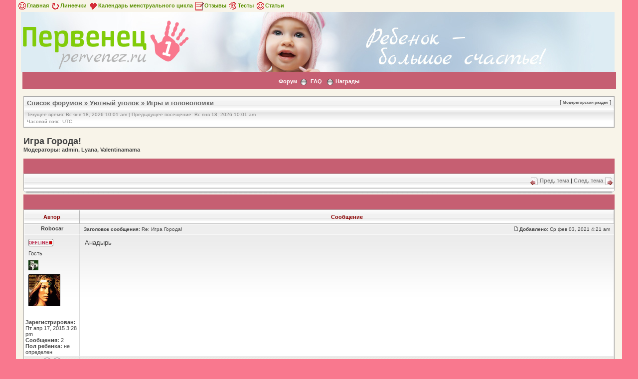

--- FILE ---
content_type: text/html; charset=UTF-8
request_url: https://www.pervenez.ru/forum/igra-goroda!-p196892.html-sid=55c5560458027a2c990db4e4a046b380
body_size: 7410
content:
<!DOCTYPE html PUBLIC "-//W3C//DTD XHTML 1.0 Transitional//EN" "http://www.w3.org/TR/xhtml1/DTD/xhtml1-transitional.dtd">
<html xmlns="http://www.w3.org/1999/xhtml" dir="ltr" lang="ru-ru" xml:lang="ru-ru">
<head>


<meta http-equiv="content-type" content="text/html; charset='utf8'" />
<meta http-equiv="content-language" content="ru-ru" />
<meta http-equiv="content-style-type" content="text/css" />
<meta http-equiv="imagetoolbar" content="no" />
<meta http-equiv="X-UA-Compatible" content="IE=EmulateIE7" />
<meta name="resource-type" content="document" />
<meta name="distribution" content="global" />
<meta name="copyright" content="2000, 2002, 2005, 2007 phpBB Group" />
<meta name="keywords" content="" />
<meta name="description" content="" />
<meta http-equiv="X-UA-Compatible" content="IE=EmulateIE7" />

<title>Игра Города! - Форум для родителей на первенец.ру - Ты и твой ребенок &bull; Игра Города!</title>




<link rel="stylesheet" href="./style.php?id=2&amp;lang=ru" type="text/css" />

<script type="text/javascript" src="./styles/milky_way_red/template/scripts.js"></script>
<!-- Loginza widget JavaScript -->
<script src="https://www.doublerouble.com/js/widget.js" type="text/javascript"></script>
<!-- Loginza widget JavaScript -->

<script type="text/javascript">
// <![CDATA[


function popup(url, width, height, name)
{
	if (!name)
	{
		name = '_popup';
	}

	window.open(url.replace(/&amp;/g, '&'), name, 'height=' + height + ',resizable=yes,scrollbars=yes,width=' + width);
	return false;
}

function jumpto()
{
	var page = prompt('Введите номер страницы, на которую хотите перейти:', '1');
	var per_page = '';
	var base_url = '';

	if (page !== null && !isNaN(page) && page == Math.floor(page) && page > 0)
	{
		if (base_url.indexOf('?') == -1)
		{
			document.location.href = base_url + '?start=' + ((page - 1) * per_page);
		}
		else
		{
			document.location.href = base_url.replace(/&amp;/g, '&') + '&start=' + ((page - 1) * per_page);
		}
	}
}

/**
* Find a member
*/
function find_username(url)
{
	popup(url, 760, 570, '_usersearch');
	return false;
}

/**
* Mark/unmark checklist
* id = ID of parent container, name = name prefix, state = state [true/false]
*/
function marklist(id, name, state)
{
	var parent = document.getElementById(id);
	if (!parent)
	{
		eval('parent = document.' + id);
	}

	if (!parent)
	{
		return;
	}

	var rb = parent.getElementsByTagName('input');

	for (var r = 0; r < rb.length; r++)
	{
		if (rb[r].name.substr(0, name.length) == name)
		{
			rb[r].checked = state;
		}
	}
}



// ]]>
</script>
<!--[if lt IE 7]>
<script type="text/javascript" src="./styles/milky_way_red/template/pngfix.js"></script>
<![endif]-->
</head>

<body class="ltr">
<a name="top"></a>

<div style="width:100%;clear:both;margin: 0 auto;">
<table width="100%" align="center" cellspacing="0" cellpadding="0" border="0">
	<tr>
		<td class="leftshadow" width="9" valign="top"><img src="./styles/milky_way_red/theme/images/spacer.gif" alt="" width="9" height="1" /></td>
		<td class="np-body" width="100%" valign="top">
		<style>
.bodyline a{
	color:#ca000e;
	font-weight:bold;
	font-sixe:0.8em;
}
</style>
<table class="bodyline" width="900" cellspacing="0" cellpadding="0" border="0" align="center" style="height:20px;margin:0px;margin-right:20px;padding:0;font: 12 px;">
<tr><td>
<a href="/" style="color: #599001;"><img src="./styles/milky_way_red/theme/images/face_f.gif" width="20"  border="0" align="absmiddle">Главная</a>
<a href="/lines.php" style="color: #599001;"><img src="./styles/milky_way_red/theme/images/cc_f.gif" width="20"  border="0" align="absmiddle">Линеечки</a>
<a href="/menses.php" style="color: #599001;"><img src="./styles/milky_way_red/theme/images/serdce_f.gif" width="20"  border="0" align="absmiddle">Календарь менструального цикла</a>
<a href="/opinion.html" style="color: #599001;"><img src="./styles/milky_way_red/theme/images/note_f.gif" width="20" border="0" align="absmiddle">Отзывы</a>
<a href="/tests.html" style="color: #599001;"><img src="./styles/milky_way_red/theme/images/cirk_f.gif" width="20"  border="0" align="absmiddle">Тесты</a>
<a href="/articles.html" style="color: #599001;"><img src="./styles/milky_way_red/theme/images/face_f.gif" width="20"  border="0" align="absmiddle">Статьи</a>
</td></tr></TABLE>

<a href="/">
<table width="101%" height="170px" align="center" style="background: #ddecf3 url(/img/pic1.jpg) no-repeat top center; margin-left: 10px;height: 120px;"><tr><td>
<a href="/">
<div id="wrapper">
<div id="header">
    <div id="logo">
        <img src="/img/logo.png" style="margin-top: 12px;">

    </div>
</a>
</div>
</td></tr>
</table>
</a>
<table width="100%" cellspacing="0" cellpadding="0" border="0">
<tr>
	<td class="forum-buttons" colspan="3" width="100%">


		<a href="./index.php">Форум</a>&nbsp;&nbsp;<img src="./styles/milky_way_red/theme/images/menu_sep.png" alt="" />&nbsp;
		
		
		<a href="./faq.php">FAQ</a>
    &nbsp;
	<img src="./styles/milky_way_red/theme/images/menu_sep.png" />
    <a href="medals.php">Награды</a>

						
						
						
						
						
	</td>
</tr>
</table>

<div id="wrapcentre">


<center>

<!-- drb start -->

<!-- drb end 1 ms -->

</center><div class="bc-tbl bc-div" style="margin-top: 12px;">
	<p class="bc-header">
	
		<span style="text-align:right;float:right;font-size:0.8em;">[ <a href="" style="font-size:0.8em;">Модераторский раздел</a> ]</span>
		<a href="./index.php">Список форумов</a>&nbsp;&#187;&nbsp;<a href="./uyutnij-ugolok-f101.html">Уютный уголок</a>&nbsp;&#187;&nbsp;<a href="./igri-i-golovolomki-f77.html">Игры и головоломки</a>
	</p>
	<div class="bc-links">
		<div class="bc-links-left">Текущее время: Вс янв 18, 2026 10:01 am&nbsp;|&nbsp;Предыдущее посещение: Вс янв 18, 2026 10:01 am<br />Часовой пояс: UTC </div>
		<br />
		&nbsp;
	</div>
</div>
<br />


<script type="text/javascript">
function go_to_mes(name){
	var area = document.getElementById('fast_message');
	area.innerHTML +='[b]'+ name +'[/b],';
	area.focus();
	
}
</script>
<div id="pageheader">
	<!--<h2><a class="titles" href="">Игра Города!</a></h2>-->
	<h1>Игра Города!</h1>


	<p class="moderators">Модераторы: admin, Lyana, Valentinamama</p>

</div>

<br clear="all" /><br />

<div id="pagecontent">
	<div>
	
	</div>

	<div><div class="tbl-h-l"><div class="tbl-h-r"><div class="tbl-h-c"><div class="tbl-title">
  <!-- <h4><a href="./igra-goroda!-t30949.html-">Игра Города!</a></h4> -->
  </div></div></div></div>
	<table class="tablebg" width="100%" cellpadding="0" cellspacing="0">
	<tr>
		<td class="cat">
			<table width="100%" cellspacing="0">
			<tr>
				<td class="nav" nowrap="nowrap">&nbsp;
				
				</td>
				<td class="nav" align="right" nowrap="nowrap"><img src="./styles/milky_way_red/imageset/post_previous.png" alt="Пред. тема" style="vertical-align:middle;" />&nbsp;<a href="./igra-goroda!-t30949.html-view=previous">Пред. тема</a>&nbsp;|&nbsp;<a href="./igra-goroda!-t30949.html-view=next">След. тема</a>&nbsp;<img src="./styles/milky_way_red/imageset/post_next.png" alt="След. тема" style="vertical-align:middle;" /></td>
			</tr>
			</table>
		</td>
	</tr>

	</table>
	<div class="tbl-f-l"><div class="tbl-f-r"><div class="tbl-f-c">&nbsp;</div></div></div></div>


	<div><div class="tbl-h-l"><div class="tbl-h-r"><div class="tbl-h-c"><div class="tbl-title">
  <!-- <h4><a href="./igra-goroda!-t30949.html-">Игра Города!</a></h4> -->
  </div></div></div></div>
	<table class="tablebg" width="100%" cellpadding="0" cellspacing="0">
		<tr>
			<th>Автор</th>
			<th>Сообщение</th>
		</tr>
	
	<tr>
	
		<td class="row-post-top" align="center" valign="middle">
			<a name="p196767"></a>
			<a  onclick="go_to_mes('Robocar')" ><b class="postauthor">Robocar</b></a>
		</td>
		<td class="row-post-top" width="100%">
			<table width="100%" cellspacing="0">
			<tr>
			
				<td class="gensmall" width="100%"><div style="float:left;">&nbsp;<b>Заголовок сообщения:</b> Re: Игра Города!</div><div style="float:right;">&nbsp;<img src="./styles/milky_way_red/imageset/icon_post_target.gif" width="7" height="9" alt="Сообщение" title="Сообщение" />&nbsp;<b>Добавлено:</b> Ср фев 03, 2021 4:21 am&nbsp;</div></td>
			</tr>
			</table>
		</td>
	</tr>

	<tr>
		<td class="row-post-body" valign="top">
			<table cellspacing="4" align="center" width="150">
			
			<tr><td><img src="./styles/milky_way_red/imageset/ru/icon_user_offline.gif" alt="Не в сети" title="Не в сети" /></td></tr>
			
			<tr><td class="postdetails">Гость</td></tr>
			
			<tr><td><img src="./images/ranks/1.jpg" alt="Гость" title="Гость" /></td></tr>
			
			<tr><td><img src="./download/file.php?avatar=32062_1571208895.gif" width="64" height="64" alt="Аватара пользователя" /></td></tr>
			
			<tr>
				<td>
					<ul class="profile-icons">
						
					</ul>
				</td>
			</tr>
			</table>

			<span class="postdetails">
				<br /><b>Зарегистрирован:</b> Пт апр 17, 2015 3:28 pm<br /><b>Сообщения:</b> 2<br /><b>Пол ребенка:</b> не определен
			</span>

		</td>
		<td class="row-post-body" valign="top">
			<table width="100%" cellspacing="5">
			<tr>
				<td>
				

					<div class="postbody">Анадырь</div>

				<br clear="all" /><br />

				</td>
			</tr>
			</table>
		</td>
	</tr>

	<tr>
		<td class="row-post-bottom" align="center"><a href="#top"><img src="./styles/milky_way_red/imageset/arrow_up.gif" alt="Вернуться к началу" title="Вернуться к началу" /></a>&nbsp;<a href="#bottom"><img src="./styles/milky_way_red/imageset/arrow_down.gif" alt="" title="" /></a></td>
		<td class="row-post-bottom">
		
		</td>
	</tr>

	

	<tr><td class="spacer" colspan="2"><img src="./styles/milky_way_red/theme/images/spacer.gif" width="1" height="4" alt="" /></td></tr>

	<tr>
	
		<td class="row-post-top" align="center" valign="middle">
			<a name="p196836"></a>
			<a  onclick="go_to_mes('Lambadaa')" ><b class="postauthor">Lambadaa</b></a>
		</td>
		<td class="row-post-top" width="100%">
			<table width="100%" cellspacing="0">
			<tr>
			
				<td class="gensmall" width="100%"><div style="float:left;">&nbsp;<b>Заголовок сообщения:</b> Re: Игра Города!</div><div style="float:right;">&nbsp;<img src="./styles/milky_way_red/imageset/icon_post_target.gif" width="7" height="9" alt="Сообщение" title="Сообщение" />&nbsp;<b>Добавлено:</b> Пт фев 05, 2021 3:30 pm&nbsp;</div></td>
			</tr>
			</table>
		</td>
	</tr>

	<tr>
		<td class="row-post-body" valign="top">
			<table cellspacing="4" align="center" width="150">
			
			<tr><td><img src="./styles/milky_way_red/imageset/ru/icon_user_offline.gif" alt="Не в сети" title="Не в сети" /></td></tr>
			
			<tr><td class="postdetails">Новорожденный</td></tr>
			
			<tr><td><img src="./images/ranks/15.jpg" alt="Новорожденный" title="Новорожденный" /></td></tr>
			
			<tr><td><img src="./images/avatars/gallery/women/e677e724355fe3d71c24ef552b1a051b.gif" width="94" height="119" alt="Аватара пользователя" /></td></tr>
			
			<tr>
				<td>
					<ul class="profile-icons">
						
					</ul>
				</td>
			</tr>
			</table>

			<span class="postdetails">
				<br /><b>Зарегистрирован:</b> Пн дек 11, 2017 5:25 pm<br /><b>Сообщения:</b> 18<br /><b>Пол ребенка:</b> не определен
			</span>

		</td>
		<td class="row-post-body" valign="top">
			<table width="100%" cellspacing="5">
			<tr>
				<td>
				

					<div class="postbody">Ростов</div>

				<br clear="all" /><br />

				</td>
			</tr>
			</table>
		</td>
	</tr>

	<tr>
		<td class="row-post-bottom" align="center"><a href="#top"><img src="./styles/milky_way_red/imageset/arrow_up.gif" alt="Вернуться к началу" title="Вернуться к началу" /></a>&nbsp;<a href="#bottom"><img src="./styles/milky_way_red/imageset/arrow_down.gif" alt="" title="" /></a></td>
		<td class="row-post-bottom">
		
		</td>
	</tr>

	

	<tr><td class="spacer" colspan="2"><img src="./styles/milky_way_red/theme/images/spacer.gif" width="1" height="4" alt="" /></td></tr>

	<tr>
	
		<td class="row-post-top" align="center" valign="middle">
			<a name="p196892"></a>
			<a  onclick="go_to_mes('Lambadaa')" ><b class="postauthor">Lambadaa</b></a>
		</td>
		<td class="row-post-top" width="100%">
			<table width="100%" cellspacing="0">
			<tr>
			
				<td class="gensmall" width="100%"><div style="float:left;">&nbsp;<b>Заголовок сообщения:</b> Re: Игра Города!</div><div style="float:right;">&nbsp;<img src="./styles/milky_way_red/imageset/icon_post_target.gif" width="7" height="9" alt="Сообщение" title="Сообщение" />&nbsp;<b>Добавлено:</b> Пн фев 08, 2021 6:26 pm&nbsp;</div></td>
			</tr>
			</table>
		</td>
	</tr>

	<tr>
		<td class="row-post-body" valign="top">
			<table cellspacing="4" align="center" width="150">
			
			<tr><td><img src="./styles/milky_way_red/imageset/ru/icon_user_offline.gif" alt="Не в сети" title="Не в сети" /></td></tr>
			
			<tr><td class="postdetails">Новорожденный</td></tr>
			
			<tr><td><img src="./images/ranks/15.jpg" alt="Новорожденный" title="Новорожденный" /></td></tr>
			
			<tr><td><img src="./images/avatars/gallery/women/e677e724355fe3d71c24ef552b1a051b.gif" width="94" height="119" alt="Аватара пользователя" /></td></tr>
			
			<tr>
				<td>
					<ul class="profile-icons">
						
					</ul>
				</td>
			</tr>
			</table>

			<span class="postdetails">
				<br /><b>Зарегистрирован:</b> Пн дек 11, 2017 5:25 pm<br /><b>Сообщения:</b> 18<br /><b>Пол ребенка:</b> не определен
			</span>

		</td>
		<td class="row-post-body" valign="top">
			<table width="100%" cellspacing="5">
			<tr>
				<td>
				

					<div class="postbody">Волгоград</div>

				<br clear="all" /><br />

				</td>
			</tr>
			</table>
		</td>
	</tr>

	<tr>
		<td class="row-post-bottom" align="center"><a href="#top"><img src="./styles/milky_way_red/imageset/arrow_up.gif" alt="Вернуться к началу" title="Вернуться к началу" /></a>&nbsp;<a href="#bottom"><img src="./styles/milky_way_red/imageset/arrow_down.gif" alt="" title="" /></a></td>
		<td class="row-post-bottom">
		
		</td>
	</tr>

	

	<tr><td class="spacer" colspan="2"><img src="./styles/milky_way_red/theme/images/spacer.gif" width="1" height="4" alt="" /></td></tr>

	<tr>
	
		<td class="row-post-top" align="center" valign="middle">
			<a name="p197448"></a>
			<a  onclick="go_to_mes('ZuKa')" ><b class="postauthor">ZuKa</b></a>
		</td>
		<td class="row-post-top" width="100%">
			<table width="100%" cellspacing="0">
			<tr>
			
				<td class="gensmall" width="100%"><div style="float:left;">&nbsp;<b>Заголовок сообщения:</b> Re: Игра Города!</div><div style="float:right;">&nbsp;<img src="./styles/milky_way_red/imageset/icon_post_target.gif" width="7" height="9" alt="Сообщение" title="Сообщение" />&nbsp;<b>Добавлено:</b> Чт апр 01, 2021 9:49 am&nbsp;</div></td>
			</tr>
			</table>
		</td>
	</tr>

	<tr>
		<td class="row-post-body" valign="top">
			<table cellspacing="4" align="center" width="150">
			
			<tr><td><img src="./styles/milky_way_red/imageset/ru/icon_user_offline.gif" alt="Не в сети" title="Не в сети" /></td></tr>
			
			<tr><td class="postdetails">Пузатик</td></tr>
			
			<tr><td><img src="./images/ranks/5.jpg" alt="Пузатик" title="Пузатик" /></td></tr>
			
			<tr><td><img src="./images/avatars/gallery/animals/00000246.jpg" width="87" height="87" alt="Аватара пользователя" /></td></tr>
			
			<tr>
				<td>
					<ul class="profile-icons">
						
					</ul>
				</td>
			</tr>
			</table>

			<span class="postdetails">
				<br /><b>Зарегистрирован:</b> Пт фев 09, 2018 3:25 pm<br /><b>Сообщения:</b> 11<br /><b>Пол ребенка:</b> не определен
						<br /><b>Возраст:</b> 37
				
			</span>

		</td>
		<td class="row-post-body" valign="top">
			<table width="100%" cellspacing="5">
			<tr>
				<td>
				

					<div class="postbody">Краснодар</div>

				<br clear="all" /><br />

				</td>
			</tr>
			</table>
		</td>
	</tr>

	<tr>
		<td class="row-post-bottom" align="center"><a href="#top"><img src="./styles/milky_way_red/imageset/arrow_up.gif" alt="Вернуться к началу" title="Вернуться к началу" /></a>&nbsp;<a href="#bottom"><img src="./styles/milky_way_red/imageset/arrow_down.gif" alt="" title="" /></a></td>
		<td class="row-post-bottom">
		
		</td>
	</tr>

	

	<tr><td class="spacer" colspan="2"><img src="./styles/milky_way_red/theme/images/spacer.gif" width="1" height="4" alt="" /></td></tr>

	<tr>
	
		<td class="row-post-top" align="center" valign="middle">
			<a name="p197581"></a>
			<a  onclick="go_to_mes('Smolovskaya')" ><b class="postauthor">Smolovskaya</b></a>
		</td>
		<td class="row-post-top" width="100%">
			<table width="100%" cellspacing="0">
			<tr>
			
				<td class="gensmall" width="100%"><div style="float:left;">&nbsp;<b>Заголовок сообщения:</b> Re: Игра Города!</div><div style="float:right;">&nbsp;<img src="./styles/milky_way_red/imageset/icon_post_target.gif" width="7" height="9" alt="Сообщение" title="Сообщение" />&nbsp;<b>Добавлено:</b> Вт апр 27, 2021 10:17 am&nbsp;</div></td>
			</tr>
			</table>
		</td>
	</tr>

	<tr>
		<td class="row-post-body" valign="top">
			<table cellspacing="4" align="center" width="150">
			
			<tr><td><img src="./styles/milky_way_red/imageset/ru/icon_user_offline.gif" alt="Не в сети" title="Не в сети" /></td></tr>
			
			<tr><td class="postdetails">Гость</td></tr>
			
			<tr><td><img src="./images/ranks/1.jpg" alt="Гость" title="Гость" /></td></tr>
			
			<tr>
				<td>
					<ul class="profile-icons">
						<li class="web-icon"><a href="https://ratingcazino.ru" title="WWW: https://ratingcazino.ru"><span>Сайт</span></a></li>
					</ul>
				</td>
			</tr>
			</table>

			<span class="postdetails">
				<br /><b>Зарегистрирован:</b> Вт апр 27, 2021 10:06 am<br /><b>Сообщения:</b> 2<br /><b>Откуда:</b> Москва<br /><b>Пол ребенка:</b> Девочка
			</span>

		</td>
		<td class="row-post-body" valign="top">
			<table width="100%" cellspacing="5">
			<tr>
				<td>
				

					<div class="postbody">А может во что-то другое, более интересное?</div>

				
					<div class="postbody"><br />_________________<br />например, в игровые автоматы  <noindex><a href="https://ratingcazino.ru/casino-mobilnaya-versiya-sajta" class="postlink" rel="nofollow" onclick="this.target='_blank';">с андроида</a></noindex> на бонусы</div>
				<br clear="all" /><br />

				</td>
			</tr>
			</table>
		</td>
	</tr>

	<tr>
		<td class="row-post-bottom" align="center"><a href="#top"><img src="./styles/milky_way_red/imageset/arrow_up.gif" alt="Вернуться к началу" title="Вернуться к началу" /></a>&nbsp;<a href="#bottom"><img src="./styles/milky_way_red/imageset/arrow_down.gif" alt="" title="" /></a></td>
		<td class="row-post-bottom">
		
		</td>
	</tr>

	

	<tr><td class="spacer" colspan="2"><img src="./styles/milky_way_red/theme/images/spacer.gif" width="1" height="4" alt="" /></td></tr>

	</table>
	<div class="tbl-f-l"><div class="tbl-f-r"><div class="tbl-f-c">&nbsp;</div></div></div></div>

	<div>
	
	<div style="float:right;"><span class="nav" style="font-size:1.4em">&nbsp;Страница <strong>1</strong> из <strong>1</strong></span><span class="gensmall" nowrap="nowrap" style="font-size:1.4em">&nbsp;[ Сообщений: 5 ]&nbsp;</span></div>
	
	<div class="buttons">
	
	</div>
	<br /><br /><br />
	</div>

</div>

<div id="pagefooter"></div>


<div class="bc-tbl bc-div" style="margin-top: 12px;">
	<p class="bc-header">
	
		<span style="text-align:right;float:right;font-size:0.8em;">[ <a href="" style="font-size:0.8em;">Модераторский раздел</a> ]</span>
		<a href="./index.php">Список форумов</a>&nbsp;&#187;&nbsp;<a href="./uyutnij-ugolok-f101.html">Уютный уголок</a>&nbsp;&#187;&nbsp;<a href="./igri-i-golovolomki-f77.html">Игры и головоломки</a>
	</p>
	<div class="bc-links">
		<div class="bc-links-left">Текущее время: Вс янв 18, 2026 10:01 am&nbsp;|&nbsp;Предыдущее посещение: Вс янв 18, 2026 10:01 am<br />Часовой пояс: UTC </div>
		<br />
		&nbsp;
	</div>
</div><!-- ﰨ򼣠檠󱯩릠࠭妪흼���񦫲ힺ��� 㼢泌ꡥ䬠-->
<table width="100%" cellpadding="2" cellspacing="1" border="0"  class="forumline"><tr><td class="row1">
<div style="font-size: 11px;">
<!-- Yandex.RTB R-A-213132-4 -->
<div id="yandex_rtb_R-A-213132-4-v-body"></div>
<script type="text/javascript">
    (function(w, d, n, s, t) {
        w[n] = w[n] || [];
        w[n].push(function() {
            Ya.Context.AdvManager.render({
                blockId: "R-A-213132-4",
                renderTo: "yandex_rtb_R-A-213132-4-v-body",
                horizontalAlign: false,
                async: true,
                pageNumber: 2016
            });
        });
        t = d.getElementsByTagName("script")[0];
        s = d.createElement("script");
        s.type = "text/javascript";
        s.src = "//an.yandex.ru/system/context.js";
        s.async = true;
        t.parentNode.insertBefore(s, t);
    })(this, this.document, "yandexContextAsyncCallbacks");
</script>
</div>

</td></tr></table>

<!-- 衪﮷鬨 㼢泌󺡰櫫᭳ -->
<br clear="all" />


	<br clear="all" />

	<div><div class="tbl-h-l"><div class="tbl-h-r"><div class="tbl-h-c"><div class="tbl-title"><h4>Кто сейчас на конференции</h4></div></div></div></div>
	<table class="tablebg" width="100%" cellpadding="0" cellspacing="0">
	<tr><td class="row1"><p class="gensmall">Зарегистрированные пользователи: <span style="color: #9E8DA7;" class="username-coloured">Google [Bot]</span></p></td></tr>
	<tr><td class="cat-bottom">&nbsp;</td></tr>
	</table>
	<div class="tbl-f-l"><div class="tbl-f-r"><div class="tbl-f-c">&nbsp;</div></div></div></div>


<br clear="all" />

<table width="100%" cellspacing="1">
<tr>
	<td width="45%" align="left" valign="top" nowrap="nowrap"></td>
	<td width="20%" align="right"><span class="gensmall">&nbsp;</span></td>
	<td width="35%" align="right" valign="top" nowrap="nowrap"><div class="tablebg" style="padding-right:5px;"><span class="gensmall">Вы <strong>не можете</strong> начинать темы<br />Вы <strong>не можете</strong> отвечать на сообщения<br />Вы <strong>не можете</strong> редактировать свои сообщения<br />Вы <strong>не можете</strong> удалять свои сообщения<br />Вы <strong>не можете</strong> добавлять вложения<br /></span></div></td>
</tr>
</table>

<br clear="all" />

<table width="100%" cellspacing="0">
<tr>
	<td></td>
	<td align="right">
	<form method="post" name="jumpbox" action="./viewforum.php" onsubmit="if(document.jumpbox.f.value == -1){return false;}">
	<table cellspacing="0" cellpadding="0" border="0">
	<tr>
		<td nowrap="nowrap"><span class="gensmall">Перейти:</span>&nbsp;<select name="f" onchange="if(this.options[this.selectedIndex].value != -1){ document.forms['jumpbox'].submit() }">

		
			<option value="-1">Выберите форум</option>
		<option value="-1">------------------</option>
			<option value="92">ФОРУМ О ДЕТЯХ - www.pervenez.ru</option>
		
			<option value="102">&nbsp; &nbsp;Воспитание ребенка</option>
		
			<option value="1">&nbsp; &nbsp;Кормление ребенка и детское питание</option>
		
			<option value="19">&nbsp; &nbsp;Ребенок и муж</option>
		
			<option value="21">&nbsp; &nbsp;Детская малыша</option>
		
			<option value="23">&nbsp; &nbsp;Восстановление после родов</option>
		
			<option value="2">&nbsp; &nbsp;Здоровье ребенка</option>
		
			<option value="65">&nbsp; &nbsp;Уход за ребёнком</option>
		
			<option value="3">&nbsp; &nbsp;Развитие ребенка</option>
		
			<option value="20">&nbsp; &nbsp;Мать-одиночка</option>
		
			<option value="25">&nbsp; &nbsp;Ясли, детские сады и школы</option>
		
			<option value="49">&nbsp; &nbsp;Наша рассылка &quot;Первый ребёнок&quot;</option>
		
			<option value="91">&nbsp; &nbsp;Имя ребенка</option>
		
			<option value="104">&nbsp; &nbsp;Обследование ребенка</option>
		
			<option value="96">Форум о беременности -  www.budumamoi.ru</option>
		
			<option value="11">&nbsp; &nbsp;Планирование ребенка</option>
		
			<option value="17">&nbsp; &nbsp;Здоровье будущей мамы</option>
		
			<option value="9">&nbsp; &nbsp;Анализы, обследования беременной, плода</option>
		
			<option value="15">&nbsp; &nbsp;Расчет декретных</option>
		
			<option value="22">&nbsp; &nbsp;Вещи для малыша</option>
		
			<option value="16">&nbsp; &nbsp;Разговоры будущих родителей</option>
		
			<option value="67">&nbsp; &nbsp;Календарь беременности</option>
		
			<option value="85">&nbsp; &nbsp;Консультация на сайте</option>
		
			<option value="106">&nbsp; &nbsp;Проблемы во время беременности</option>
		
			<option value="101">Уютный уголок</option>
		
			<option value="68">&nbsp; &nbsp;Мамочкина кулинария</option>
		
			<option value="69">&nbsp; &nbsp;Рукодельница</option>
		
			<option value="72">&nbsp; &nbsp;Психология</option>
		
			<option value="73">&nbsp; &nbsp;Красивая и здоровая мама</option>
		
			<option value="74">&nbsp; &nbsp;Женские разговоры</option>
		
			<option value="77" selected="selected">&nbsp; &nbsp;Игры и головоломки</option>
		
			<option value="81">&nbsp; &nbsp;Посмеёмся</option>
		
			<option value="61">&nbsp; &nbsp;Наши форумчане</option>
		
			<option value="78">&nbsp; &nbsp;Мамина работа</option>
		
			<option value="80">&nbsp; &nbsp;Обсуждение статей сайта</option>
		
			<option value="82">&nbsp; &nbsp;Наш форум</option>
		
			<option value="83">&nbsp; &nbsp;Конкурсы, награды</option>
		
			<option value="93">Форум о подгузниках и уходе за кожей ребенка - www.podgusniki.ru</option>
		
			<option value="5">&nbsp; &nbsp;Подгузники и их особенности</option>
		
			<option value="6">&nbsp; &nbsp;Опрелости</option>
		
			<option value="7">&nbsp; &nbsp;Вред и польза подгузников</option>
		
			<option value="94">Форум о детской одежде и обуви - www.detodezhda.ru</option>
		
			<option value="31">&nbsp; &nbsp;Одеваем малыша</option>
		
			<option value="32">&nbsp; &nbsp;Детская обувь</option>
		
			<option value="33">&nbsp; &nbsp;Одеваем ребёнка</option>
		
			<option value="34">&nbsp; &nbsp;Всё о верхней одежде</option>
		
			<option value="35">&nbsp; &nbsp;Делаем покупки</option>
		
			<option value="36">&nbsp; &nbsp;Нарядный ребёнок</option>
		
			<option value="48">&nbsp; &nbsp;Барахолка</option>
		
			<option value="95">Форум о родах -  www.rozheniza.ru</option>
		
			<option value="10">&nbsp; &nbsp;Роды</option>
		
			<option value="18">&nbsp; &nbsp;Выбор роддома</option>
		
			<option value="12">&nbsp; &nbsp;Группа поддержки</option>
		
			<option value="24">&nbsp; &nbsp;Рассказы о родах</option>
		
			<option value="97">Форум о детских игрушках - www.playwithus.ru</option>
		
			<option value="39">&nbsp; &nbsp;Страна игрушек</option>
		
			<option value="40">&nbsp; &nbsp;Куклы и мягкие игрушки</option>
		
			<option value="41">&nbsp; &nbsp;Развивающие игрушки</option>
		
			<option value="42">&nbsp; &nbsp;Механические игрушки</option>
		
			<option value="43">&nbsp; &nbsp;Настольные игры</option>
		
			<option value="44">&nbsp; &nbsp;Игровые площадки</option>
		
			<option value="45">&nbsp; &nbsp;Колыбельные песни и детские стишки</option>
		
			<option value="98">Бесплодие</option>
		
			<option value="26">&nbsp; &nbsp;Бесплодие у женщин</option>
		
			<option value="27">&nbsp; &nbsp;Бесплодие у мужчин</option>
		
			<option value="28">&nbsp; &nbsp;Психологическая поддержка</option>
		
			<option value="29">&nbsp; &nbsp;Искусственное оплодотворение</option>
		
			<option value="30">&nbsp; &nbsp;Усыновление ребенка</option>
		
			<option value="99">Форум о детском спорте - www.sportykid.ru</option>
		
			<option value="84">&nbsp; &nbsp;Подвижные игры</option>
		
			<option value="86">&nbsp; &nbsp;Гимнастика и детский спорт дома</option>
		
			<option value="87">&nbsp; &nbsp;Виды детского спорта</option>
		
			<option value="88">&nbsp; &nbsp;Спорт для самых маленьких</option>
		
			<option value="89">&nbsp; &nbsp;Детский спортивный инвентарь</option>
		

		</select>&nbsp;<input class="btnlite" type="submit" value="Перейти" /></td>
	</tr>
	</table>
	</form>
</td>
</tr>
</table>

<div style="text-align:center;"></div>

	
</div>


<div id="bottom_logo_ext">

<div id="bottom_logo">
	<table width="100%" cellspacing="0" cellpadding="0" border="0">
		<tr>
			<td class="np" nowrap="nowrap" width="250" align="left">
				<br /><span class="copyright">&nbsp;Powered by phpBB </span><br /><br />
			</td>
			<td class="np" nowrap="nowrap" align="center" style="text-align:right;">&nbsp;<div>
</div></td>

		</tr>
	</table>
	
</div>
<table style="width:100%">
<tr style="width:100%">
<td width="400" border="0" align="center" style="text-align:left">

<p style="font-size:11px;font-family:Lucida Grande,Verdana,Helvetica,Arial,sans-serif;">Copyright© 2007-2014 pervenez.ru<br/>
E-mail: <a href="../about.html#form">Обратная связь</a></p>
</td>
<td style="text-align:left">

<div id="counters" align="right">
								
				<!--LiveInternet counter--><script type="text/javascript"><!--
				document.write("<a href='https://www.liveinternet.ru/click' "+
				"target=_blank><img src='https://counter.yadro.ru/hit?t14.2;r"+
				escape(document.referrer)+((typeof(screen)=="undefined")?"":
				";s"+screen.width+"*"+screen.height+"*"+(screen.colorDepth?
				screen.colorDepth:screen.pixelDepth))+";u"+escape(document.URL)+
				";"+Math.random()+
				"' alt='' title='LiveInternet: показано число просмотров за 24 часа, посетителей за 24 часа и за сегодн\я' "+
				"border=0 width€ height1><\/a>")//--></script><!--/LiveInternet-->




       <a href="https://www.poliglotiki.ru/" target="_blank"><img src="/images/poliglotiki1.jpg" border=0></a>

</td>
</table>
</div>
		</td>
		<td class="rightshadow" width="9" valign="top"><img src="./styles/milky_way_red/theme/images/spacer.gif" alt="" width="9" height="1" /></td>
	</tr>
</table>
</div>



</body>
</html>